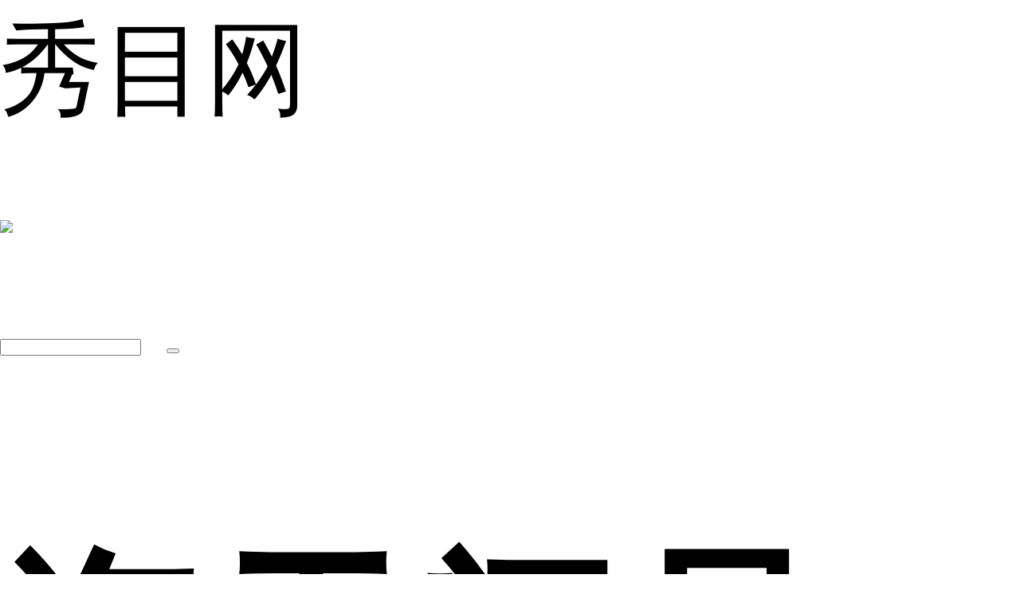

--- FILE ---
content_type: text/html; charset=UTF-8
request_url: http://m.xiumu.cn/question/11111.html
body_size: 7502
content:
<!DOCTYPE html>
<html style="font-size:129.375px;">
<head>
	<meta charset="utf-8" />
	<meta name="ToutiaoSpider" content="none" />
	<meta name="Bytespider" content="none" />
	<!-- <meta name="robots" content="index,follow,noodp,noydir" /> -->
	<meta content="user-scalable=no, width=device-width, initial-scale=1.0, maximum-scale=1.0" name="viewport" />
	<title>海天阔是谁 - 秀目网</title>
	<meta name="keywords" content="一起追剧吧" />
	<meta name="description" content="电视剧《从前有座剑灵山》海天阔是军皇山大将军，海云帆的哥哥，法术高强，颇有威名，大结局篇章，海天阔摆脱了诅咒，在王舞的梦境中，欧阳商将诅咒转移到自己身上，此时的海天阔修为尽失，寿元也只剩下两个月。许多年前海天阔和欧阳商是非常好的朋友，两人亦" />
	<link rel="canonical" href="http://www.xiumu.cn/question/11111.html" />
	<!--比照主站添加的移动适配-->
	<meta name="apple-mobile-web-app-capable" content="yes" />
	<meta name="apple-touch-fullscreen" content="yes" />
	<meta name="format-detection" content="telephone=no,email=no" />
	<meta name="apple-mobile-web-app-status-bar-style" content="white" />
	<!--比照主站添加的移动适配-->
	<link href="http://m.xiumu.cn/static/wap/css/bootstrap.css" rel="stylesheet" type="text/css" />
	<link href="http://m.xiumu.cn/static/wap/css/icon.css" rel="stylesheet" type="text/css" />
	<link href="http://m.xiumu.cn/static/wap/css/iconfont.css" rel="stylesheet" type="text/css" />
	<link href="http://m.xiumu.cn/static/wap/css/mobile.css" rel="stylesheet" type="text/css" />
	<link href="http://m.xiumu.cn/static/wap/css/swiper.min.css" rel="stylesheet" type="text/css" />
	<link href="http://m.xiumu.cn/static/wap/css/pub.css" rel="stylesheet" type="text/css" />
	<script src="http://m.xiumu.cn/static/wap/css/layer.js"></script>
	<link href="http://m.xiumu.cn/static/wap/css/share.min.css" rel="stylesheet" type="text/css" />
	<link href="http://m.xiumu.cn/static/wap/css/reset.css" rel="stylesheet" type="text/css" />
	<link href="http://m.xiumu.cn/static/wap/css/tupian.css" rel="stylesheet" type="text/css" />
	<link href="http://m.xiumu.cn/static/wap/css/new-question.css" rel="stylesheet" type="text/css" />
	<script src="//msite.baidu.com/sdk/c.js?appid=1549414268845735"></script>
	<script>
	var _hmt = _hmt || [];
	(function() {
		var hm = document.createElement("script");
		hm.src = "https://hm.baidu.com/hm.js?2f3674b11b8557c8f26c9090445c32aa";
		var s = document.getElementsByTagName("script")[0];
		s.parentNode.insertBefore(hm, s);
	})();
	</script>
	<style>
		.mod-body.new-mod-body {
			overflow: hidden;
		}
		.c_croe .fls {
			display: none;
		}
		.wentent.height .c_croe .fls {
			display:block;
			width: 100%;
		}
		.aw-question-detail #unfold-field .c_croe {
			height: 45px;
			line-height: 45px;
		}
		.aw-question-detail #unfold-field .fls {
			height: 45px;
			line-height: 45px;
		}
		.container.wentent {
			border-bottom: 0px !important;
		}
		.height #unfold-field {
			position: relative;
		}
		.unfold-field-bg {
			position: absolute;
			top: -78px;
			left: 0;
			height: 78px;
			width: 100%;
			background-image: -webkit-gradient(linear,left top,left bottom,from(rgba(251,251,250,0)),to(rgba(251,251,250,1)));
			background-image: linear-gradient(-180deg,rgba(251,251,250,0) 0,rgba(251,251,250,1) 100%);
		}
		.height .fls {
			text-align: center;
			color: #333a42
		}
	</style>
		<script type="text/javascript">
		var _3EAA944143ECFBC369D2C8671D758217="";
		var G_POST_HASH=_3EAA944143ECFBC369D2C8671D758217;
		var G_INDEX_SCRIPT = "";
		var G_SITE_NAME = "秀目网";
		var G_BASE_URL = "http://m.xiumu.cn/";
		var G_STATIC_URL = "http://m.xiumu.cn/static";
		var G_UPLOAD_ENABLE = "N";
		var G_UPLOAD_URL = "http://img.xiumu.cn";
		var G_USER_ID = "";
		var G_USER_NAME = "";
		var G_UNREAD_NOTIFICATION = 0;
		var G_NOTIFICATION_INTERVAL = 100000;
		var G_CAN_CREATE_TOPIC = "";
		var G_TIMESTAMP = 1769902313;
	</script>
	<script src="http://m.xiumu.cn/static/js/jquery.2.js?v=20150311" type="text/javascript"></script>
	<script src="http://m.xiumu.cn/static/js/jquery.form.js?v=20150311" type="text/javascript"></script>
	<script src="http://m.xiumu.cn/static/mobile/js/framework.js?v=20150311" type="text/javascript"></script>
	<script src="http://m.xiumu.cn/static/mobile/js/aws-mobile.js?v=20150311" type="text/javascript"></script>
	<script src="http://m.xiumu.cn/static/mobile/js/app.js?v=20150311" type="text/javascript"></script>
	<script src="http://m.xiumu.cn/static/mobile/js/aw-mobile-template.js?v=20150311" type="text/javascript"></script>
	<script src="http://m.xiumu.cn/static/js/fileupload.js?v=20150311" type="text/javascript"></script>
	<script src="http://m.xiumu.cn/static/wap/css/swiper.min.js"></script>
	<script src="http://m.xiumu.cn/static/wap/js/social-share.min.js"></script>
	<script type="application/ld+json">
	{
		"@context": "https://ziyuan.baidu.com/contexts/cambrian.jsonld",
		"@id": "http://m.xiumu.cn/question/11111.html",
		"appid": "1549414268845735",
		"title": "海天阔是谁",
		"images": ["http://img.xiumu.cn/questions/20200123/099da1027761f434d7e30b6f6ca1e86f.jpg"],
		"description": "电视剧《从前有座剑灵山》海天阔是军皇山大将军，海云帆的哥哥，法术高强，颇有威名，大结局篇章，海天阔摆脱了诅咒，在王舞的梦境中，欧阳商将诅咒转移到自己身上，此时的海天阔修为尽失，寿元也只剩下两个月。许多年前海天阔和欧阳商是非常好的朋友，两人亦",
		"pubDate": "2020-01-23T11:42:55",
		"upDate": "2020-01-23T11:42:55",
		"isOriginal": "0",
		"data": {
			"WebPage": {
				"headline": "海天阔是谁",
				"mipUrl": "http://m.xiumu.cn/question/11111.html",
				"fromSrc": "秀目网",
				"domain": "娱乐",
				"category": [
					"问答"
				],
				"isDeleted": 0
			},
			"Question": [
				{
					"acceptedAnswer": "电视剧《从前有座剑灵山》海天阔是军皇山大将军，海云帆的哥哥，法术高强，颇有威名，大结局篇章，海天阔摆脱了诅咒，在王舞的梦境中，欧阳商将诅咒转移到自己身上，此时的海天阔修为尽失，寿元也只剩下两个月。"
				}
			],
			"ImageObject": [
				{
					"contentUrl": "http://img.xiumu.cn/questions/20200123/099da1027761f434d7e30b6f6ca1e86f.jpg",
					"scale": "5:2"
				}
			],
			"Author": [
				{
					"name": "秀目网",
					"jobTitle": [
						"明星娱乐看这里"
					],
					"headPortrait": "http://img.xiumu.cn/avatar/logo-big-img.jpg"
				}
			]
		}
	}
	</script>
</head>
<body class="" style="margin:0 auto;">
<script type="text/javascript" src="http://m.xiumu.cn/static/mobile/js/union.js"></script>
<!-- header -->
<div class="header">
	<a class="pull-left left-goback" onclick="javascript:history.go(-1);"><i class="icon icon-left"></i></a>
	<div class="qu-title">秀目网</div>
	<span class="he-three fr" onclick="do_share();"><img src="http://m.xiumu.cn/static/wap/images/fx.png"></span>
	<span class="pull-right">
		<div class="top-search-bar">
			<form id="search_form" action="http://m.xiumu.cn/search/" method="post">
				<input type="text" class="form-control" name="q" placeholder="" autocomplete="off" value="">
				<button class="icon icon-search" type="submit"></button>
			</form>
		</div>
	</span>
</div>
<div id="share_box" style="display:none;">
	<div class="social-share" data-initialized="true" style="text-align: center;" data-url="http://www.baidu.com?(http://m.xiumu.cn/question/11111.html)" data-title="海天阔是谁">
		<a href="#" class="social-share-icon icon-weibo"></a>
		<a href="#" class="social-share-icon icon-wechat"></a>
		<a href="#" class="social-share-icon icon-qq"></a>
		<a href="#" class="social-share-icon icon-qzone"></a>
	</div>
</div>
<!-- end header -->
<link href="http://m.xiumu.cn/static/wap/css/artcont.css" rel="stylesheet" type="text/css">
<section></section>
<!-- 内容 -->
<div class="container wentent new-wentent">
	<div class="mod-head">
		<h1>海天阔是谁</h1>
	</div>
	<div class="aw-people-detail">
			<div class="mod-head clearfix">
			<div class="title clearfix" style="padding-left:0px;">
				<div class="pull-left">
					<a href="http://m.xiumu.cn/people/%E4%BB%8A%E5%A4%A9%E5%AD%A6%E4%B9%A0%E4%BA%86%E5%90%97">今天学习了吗</a>
					<span class="time">
						2020-01-23 11:42					</span>
				</div>
			</div>
		</div>
		</div>
	<!-- 问题详情 -->
	<div class="aw-question-detail">
		<div class="mod-body new-mod-body" id="c_more" style="height:auto;overflow: hidden;">
			<div class="markitup-box clearfix case-content">
				<br />
<div class="aw-upload-img-list active">
	<a href="http://img.xiumu.cn/questions/20200123/099da1027761f434d7e30b6f6ca1e86f.jpg" target="_blank" data-fancybox-group="thumb" rel="lightbox"><img src="http://img.xiumu.cn/questions/20200123/099da1027761f434d7e30b6f6ca1e86f.jpg" class="img-polaroid" title="96.jpg" alt="96.jpg" /></a>
</div>
<br />
电视剧《从前有座剑灵山》海天阔是军皇山大将军，海云帆的哥哥，法术高强，颇有威名，大结局篇章，海天阔摆脱了诅咒，在王舞的梦境中，欧阳商将诅咒转移到自己身上，此时的海天阔修为尽失，寿元也只剩下两个月。<br />
<br />
许多年前海天阔和欧阳商是非常好的朋友，两人亦敌亦友，自从欧阳商消失后，海天阔大费周章保护王舞，不过王舞是王陆的师父，有一次王陆受欺负了，因此王舞便出手相助，向海天阔讨一个说法。<br />
<br />
<div class="aw-upload-img-list active">
	<a href="http://img.xiumu.cn/questions/20200123/b4f4270464c6ad5873758db5bce98475.jpg" target="_blank" data-fancybox-group="thumb" rel="lightbox"><img src="http://img.xiumu.cn/questions/20200123/b4f4270464c6ad5873758db5bce98475.jpg" class="img-polaroid" title="97.jpg" alt="97.jpg" /></a>
</div>
<br />
当时王舞不小心被海天阔伤到了，海天阔身上是六芒血，因此王舞打不过海天阔，不过王舞竟意外发现自己的骨裂之痛消失了，海天阔表示他和欧阳商认识，所以才对王舞多加照顾，海天阔认为自己是妖怪，多年前失手杀死了父母，又在弟弟海云帆身上设下禁制，又软禁他三年。<br />
<br />
大结局篇章，在王舞的梦境中发现，原来欧阳商也是个可怜人，海云帆想要为父母报仇，徐泽天拦住他表示杀死父母的凶手并不是海天阔。				<div class="content-shadow"></div>
			</div>
		</div>
		<div id="unfold-field">
			<div class="unfold-field-bg"></div>
			<div class="c_croe" id="sssss">
				<div class="fls js-load-more">点击展开全文</div>
			</div>
		</div>
	</div>
</div>
<!-- 
<div style="margin:0 20px">
	<script type="text/javascript" src="//b17.xiumucn.com/production/js/tew2.js?wrjozxa=ax"></script>
	<script>if(navigator.userAgent.indexOf("baiduboxapp")!=-1){}else{document.writeln("<script type=\"text/javascript\" src=\"//b17.xiumucn.com/source/r/source/ml-vb/static/v/sis.js\"><\/script>")}</script>
</div>-->
<!-- 精彩推荐 -->
<section class="wbg">
	<div class="jctj"><span>精彩推荐</span></div>
	<ul class="tplist new-list" id="article_listview">
		<!-- 拆分精彩推荐 -->
								<li class="shulddyt" >
					<div class="flt">
												<p><a href="http://m.xiumu.cn/question/8015.html" class="tpheee">曲筱绡发型叫什么头</a></p>
						<p><span><a href="http://m.xiumu.cn/question/8015.html" class="topic_namespan topc_na_a">明星</a></span></p>
											</div>
					<div class="flr">
																		<a href="http://m.xiumu.cn/question/8015.html"><img src="http://img.xiumu.cn/questions/20190515/170x110_2403bfdfebd7bf69f35cb80dc34e2b6c.jpg"></a>
																	</div>
				</li>
														<li class="shulddyt" >
					<div class="flt">
												<p><a href="http://m.xiumu.cn/question/8016.html" class="tpheee">倪妮是倪大红的女儿吗</a></p>
						<p><span><a href="http://m.xiumu.cn/question/8016.html" class="topic_namespan topc_na_a">明星八卦</a></span></p>
											</div>
					<div class="flr">
																		<a href="http://m.xiumu.cn/question/8016.html"><img src="http://img.xiumu.cn/questions/20190514/170x110_6f7d6977bf4a98255c965975db115586.png"></a>
																	</div>
				</li>
														<li class="shulddyt" >
					<div class="flt">
												<p><a href="http://m.xiumu.cn/question/8017.html" class="tpheee">倪妮和冯绍峰合作的电影</a></p>
						<p><span><a href="http://m.xiumu.cn/question/8017.html" class="topic_namespan topc_na_a">一起追剧吧</a></span></p>
											</div>
					<div class="flr">
																		<a href="http://m.xiumu.cn/question/8017.html"><img src="http://img.xiumu.cn/questions/20190514/170x110_a234e61152809748f3351f8ca007e49a.jpg"></a>
																	</div>
				</li>
														<li class="shulddyt" >
					<div class="flt">
												<p><a href="http://m.xiumu.cn/question/8018.html" class="tpheee">舒悦第一任妻子是谁</a></p>
						<p><span><a href="http://m.xiumu.cn/question/8018.html" class="topic_namespan topc_na_a">娱乐圈那些事</a></span></p>
											</div>
					<div class="flr">
																		<a href="http://m.xiumu.cn/question/8018.html"><img src="http://img.xiumu.cn/questions/20190514/170x110_35c5137b6d999955de81d7013ec75590.jpg"></a>
																	</div>
				</li>
														<li class="shulddyt" >
					<div class="flt">
												<p><a href="http://m.xiumu.cn/question/8019.html" class="tpheee">数码宝贝太一和谁在一起了</a></p>
						<p><span><a href="http://m.xiumu.cn/question/8019.html" class="topic_namespan topc_na_a">一起追剧吧</a></span></p>
											</div>
					<div class="flr">
																		<a href="http://m.xiumu.cn/question/8019.html"><img src="http://img.xiumu.cn/questions/20190514/170x110_710bd58848676aabf9832a907ce984e4.jpg"></a>
																	</div>
				</li>
							<!--<div style="border-bottom: 1px solid #f0f0f0;padding: 10px 0;"><script type="text/javascript" src="//b17.xiumucn.com/production/static/resource/zofk3.js?j=ewdkafdb"></script></div>-->
																<li class="shulddyt" >
					<div class="flt">
												<p><a href="http://m.xiumu.cn/question/8020.html" class="tpheee">廖京生一共是几婚</a></p>
						<p><span><a href="http://m.xiumu.cn/question/8020.html" class="topic_namespan topc_na_a">明星那些事</a></span></p>
											</div>
					<div class="flr">
																		<a href="http://m.xiumu.cn/question/8020.html"><img src="http://img.xiumu.cn/questions/20190514/170x110_2d6265162e95521811a3af4f77ff633c.jpg"></a>
																	</div>
				</li>
														<li class="shulddyt" >
					<div class="flt">
												<p><a href="http://m.xiumu.cn/question/8021.html" class="tpheee">属鸡的明星有哪些</a></p>
						<p><span><a href="http://m.xiumu.cn/question/8021.html" class="topic_namespan topc_na_a">娱乐圈那些事</a></span></p>
											</div>
					<div class="flr">
																		<a href="http://m.xiumu.cn/question/8021.html"><img src="http://img.xiumu.cn/questions/20190514/170x110_106969f467ad55f37d53353448121ae3.jpg"></a>
																	</div>
				</li>
														<li class="shulddyt" >
					<div class="flt">
												<p><a href="http://m.xiumu.cn/question/8022.html" class="tpheee">双笙的真名叫什么</a></p>
						<p><span><a href="http://m.xiumu.cn/question/8022.html" class="topic_namespan topc_na_a">娱乐圈那些事</a></span></p>
											</div>
					<div class="flr">
																		<a href="http://m.xiumu.cn/question/8022.html"><img src="http://img.xiumu.cn/questions/20190514/170x110_abe5ced5959d8e0657b65baf3c08e0a6.jpg"></a>
																	</div>
				</li>
														<li class="shulddyt" >
					<div class="flt">
												<p><a href="http://m.xiumu.cn/question/8023.html" class="tpheee">胖虎是谁的经纪人</a></p>
						<p><span><a href="http://m.xiumu.cn/question/8023.html" class="topic_namespan topc_na_a">明星八卦</a></span></p>
											</div>
					<div class="flr">
																		<a href="http://m.xiumu.cn/question/8023.html"><img src="http://img.xiumu.cn/questions/20190514/170x110_5393962f359879c42ef8971be8cf4c44.jpg"></a>
																	</div>
				</li>
														<li class="shulddyt" >
					<div class="flt">
												<p><a href="http://m.xiumu.cn/question/8024.html" class="tpheee">摸金天师葛天中身世</a></p>
						<p><span><a href="http://m.xiumu.cn/question/8024.html" class="topic_namespan topc_na_a">一起追剧吧</a></span></p>
											</div>
					<div class="flr">
																		<a href="http://m.xiumu.cn/question/8024.html"><img src="http://img.xiumu.cn/questions/20190514/170x110_1633cb2fb8207c99f665deefcb42fe5e.JPG"></a>
																	</div>
				</li>
						<!-- END 拆分精彩推荐 -->
	</ul>
</section>
<!-- end 精彩推荐-->
<!--
	<div>
			<a class="aw-more" href="http://m.xiumu.cn/topic/1266">点击浏览更多[一起追剧吧]问答资讯</a>
		</div>
-->
<!--<div style="background: #f2f0f0;height: 240px;padding: 20px;">
	<div style="background: #fff;height: 200px;">
		<script type="text/javascript" src="//b17.xiumucn.com/common/res/m901.js?id=vcjzalv"></script>
	</div>
</div>
-->
<!-- 参与讨论 -->

<div class="container wentent new-pl">
	<div class="que_tit"><span>评论</span></div>
	<div class="aw-replay-box question">
		<a name="answer_form"></a>
		<form class="question_answer_form" action="http://m.xiumu.cn/question/ajax/save_answer/" onsubmit="return false;" method="post" id="answer_form">
			<input type="hidden" name="attach_access_key" value="3eaa944143ecfbc369d2c8671d758217" />
			<input type="hidden" name="post_hash" value="" />
			<input type="hidden" name="question_id" value="11111" />
			<div class="mod-body">
				<textarea class="autosize form-control textarea_content" rows="5" name="answer_content" placeholder="请输入评论..."></textarea>
			</div>
			<div class="mod-footer">
								<a class="btn btn-success btn-normal pull-right" style="width:20%;" href="http://m.xiumu.cn/login/">登录</a>
												<div class="upload-container"></div>
			</div>
		</form>
	</div>
	<div class="aw-replay-list">
		<div class="mod-body">
			<ul>
						</ul>
		</div>
	</div>
	<!-- end 回复列表 -->
</div>
<div class="mod-wu">
	<a class="aw-wu" ><img src="http://m.xiumu.cn/static/wap/images/wd.jpg"></a>
</div>

<!-- DO NOT REMOVE -->
<div id="aw-ajax-box" class="aw-ajax-box"></div>
<!-- nav -->
<div class="nav">
	<ul>
		<li>
			<a href="/"><i class="icon icon-home"></i>首页</a>
		</li>
		<li>
			<a href="http://m.xiumu.cn/question/" class="active"><i class="icon icon-topic"></i>问题</a>
		</li>
		<li>
			<a href="http://m.xiumu.cn/publish/"><i class="icon icon-ask"></i>发起</a>
		</li>
		<li>
			<a href="http://m.xiumu.cn/topic/"><i class="icon icon-topic"></i>话题</a>
		</li>
		<li>
			<a href="http://m.xiumu.cn/people/my/"><i class="icon icon-user"></i>我<i class="icon-tips"></i></a>
		</li>
	</ul>
</div>
<!-- end nav -->
<!--返回顶部-->
<div class="go-top block" id="go-top"></div>
<script>
	//点击右上角
	$(".he-three").click(function(){
		$(".drop-ul").toggle();
	});

	//右上角分享弹出页面层
	function do_share(){
		layer.open({
			type: 1
			,content: $('#share_box').html()
			,anim: 'up'
			,style: 'position:fixed; bottom:0; left:0; width: 100%; padding:10px 0; border:none;'
		});
	}
</script>
<script type="text/javascript">
	var QUESTION_ID = 11111;
	var UNINTERESTED_COUNT = 5;
	var ATTACH_ACCESS_KEY = '3eaa944143ecfbc369d2c8671d758217';
	var ANSWER_EDIT_TIME = 30;
	var USER_ANSWERED = '';

	$(document).ready(function () {
		var fileupload = new FileUpload('file', '.aw-upload-box .icon-pic', '.aw-replay-box .upload-container', G_BASE_URL + '/publish/ajax/attach_upload/id-answer__attach_access_key' + '-' + ATTACH_ACCESS_KEY, {'deleteBtnTemplate' : '<a class="delete-file"><i class="icon icon-delete"></i></a>', 'insertBtnTemplate' : '<a class="insert-file"><i class="icon icon-insert"></i></a>', 'editor': $('.textarea_content')})

		// 自动保存草稿
		if ($('#answer_form textarea').length)
		{
			$('#answer_form textarea').bind('keyup', function() {
				if ($(this).val() != '')
				{
					$.post(G_BASE_URL + '/account/ajax/save_draft/?item_id=' + QUESTION_ID + '&type=answer', 'message=' + $(this).val(), function (result) {
						$('#answer_content_message').html(result.err);
					}, 'json');
				}
			});
		}

		// 折叠回复
		$.each($('li.aw-item'), function (i, e) {
			if ($(this).attr('uninterested_count') >= UNINTERESTED_COUNT || $(this).attr('force_fold') == 1)
			{
				$('#uninterested_answers_list').append('<li class="aw-item">' + $(e).html() + '</li>');

				$(e).remove();
			}
		});

		//折叠回复
		$.each($('.aw-replay-list ul li'), function (i, e)
		{
			if ($(this).attr('uninterested_count') >= UNINTERESTED_COUNT || $(this).attr('force_fold') == 1)
			{
				$('#uninterested_answers_list ul').append($(e));
			}
		});

		if ($('#uninterested_answers_list li').length > 0)
		{
			$('.uninterest span.hide_answers_count').html($('#uninterested_answers_list li').length);
			$('.uninterest').fadeIn();
		}
	});
</script>
<script>
$(document).ready(function () {
	AWS.load_list_view(G_BASE_URL + '/explore/ajax/listartl/', $('#load_article'), $('#article_listview'), 1);
});
</script>
<script>
(function(){
	var bp = document.createElement('script');
	var curProtocol = window.location.protocol.split(':')[0];
	if (curProtocol === 'https') {
		bp.src = 'https://zz.bdstatic.com/linksubmit/push.js';
	}
	else {
		bp.src = 'http://push.zhanzhang.baidu.com/push.js';
	}
	var s = document.getElementsByTagName("script")[0];
	s.parentNode.insertBefore(bp, s);
})();
</script>
<script>
	//获取屏幕的高度
	var wHeight  =$(window).height(); //浏览器当前窗口可视区域高度
	var revHeight  =$(".wentent").height(); //容器的高度
	var ckHeight = wHeight + 10;
	$(document).ready(function(){
		if(wHeight<revHeight){
			$(".wentent").addClass("height");
			$(".new-mod-body").height(ckHeight);
		}
		else {
			$(".wentent").removeClass("height");
			$(".unfold-field-bg").removeClass("unfold-field-bg");
		}
	});
	//展开更多
	$('.js-load-more').click(function(e) {
		$(".wentent.height .new-mod-body").css("height","auto");
		$(".wentent").removeClass("height");
		$(".unfold-field-bg").removeClass("unfold-field-bg");
	});
	//返回顶部
	$(window).scroll(function() {
		if (($(window).scrollTop()) > 100) {
			$(".go-top").addClass("block");
		}
		if (($(window).scrollTop()) < 100) {
			$(".go-top").removeClass("block");
		}
	});
	$("#go-top").click(function(){
		$("html,body").animate({scrollTop:"0px"},1000);
	});

</script>
<!--滑动轮播-->
<script src='http://m.xiumu.cn/static/wap/css/tupian.js'></script>
<script>
//特殊处理table标签
$(function() {
	//使用方式，把需要展示图片的父节点传入即可
	var popImg = new PopImg({
	imgContainer: '.case-content'
	});
})
</script>
</body>
</html>